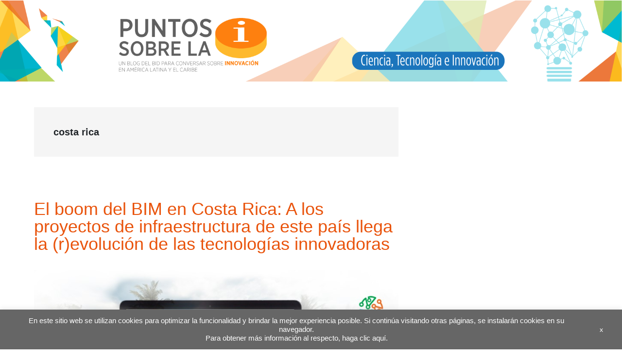

--- FILE ---
content_type: text/html; charset=utf-8
request_url: https://www.google.com/recaptcha/api2/anchor?ar=1&k=6LfnTYYUAAAAAHPXGsOl0PYT9hT2dEWNxfaXACDw&co=aHR0cHM6Ly9ibG9ncy5pYWRiLm9yZzo0NDM.&hl=en&v=PoyoqOPhxBO7pBk68S4YbpHZ&size=invisible&anchor-ms=20000&execute-ms=30000&cb=trrdsfocr1ec
body_size: 48778
content:
<!DOCTYPE HTML><html dir="ltr" lang="en"><head><meta http-equiv="Content-Type" content="text/html; charset=UTF-8">
<meta http-equiv="X-UA-Compatible" content="IE=edge">
<title>reCAPTCHA</title>
<style type="text/css">
/* cyrillic-ext */
@font-face {
  font-family: 'Roboto';
  font-style: normal;
  font-weight: 400;
  font-stretch: 100%;
  src: url(//fonts.gstatic.com/s/roboto/v48/KFO7CnqEu92Fr1ME7kSn66aGLdTylUAMa3GUBHMdazTgWw.woff2) format('woff2');
  unicode-range: U+0460-052F, U+1C80-1C8A, U+20B4, U+2DE0-2DFF, U+A640-A69F, U+FE2E-FE2F;
}
/* cyrillic */
@font-face {
  font-family: 'Roboto';
  font-style: normal;
  font-weight: 400;
  font-stretch: 100%;
  src: url(//fonts.gstatic.com/s/roboto/v48/KFO7CnqEu92Fr1ME7kSn66aGLdTylUAMa3iUBHMdazTgWw.woff2) format('woff2');
  unicode-range: U+0301, U+0400-045F, U+0490-0491, U+04B0-04B1, U+2116;
}
/* greek-ext */
@font-face {
  font-family: 'Roboto';
  font-style: normal;
  font-weight: 400;
  font-stretch: 100%;
  src: url(//fonts.gstatic.com/s/roboto/v48/KFO7CnqEu92Fr1ME7kSn66aGLdTylUAMa3CUBHMdazTgWw.woff2) format('woff2');
  unicode-range: U+1F00-1FFF;
}
/* greek */
@font-face {
  font-family: 'Roboto';
  font-style: normal;
  font-weight: 400;
  font-stretch: 100%;
  src: url(//fonts.gstatic.com/s/roboto/v48/KFO7CnqEu92Fr1ME7kSn66aGLdTylUAMa3-UBHMdazTgWw.woff2) format('woff2');
  unicode-range: U+0370-0377, U+037A-037F, U+0384-038A, U+038C, U+038E-03A1, U+03A3-03FF;
}
/* math */
@font-face {
  font-family: 'Roboto';
  font-style: normal;
  font-weight: 400;
  font-stretch: 100%;
  src: url(//fonts.gstatic.com/s/roboto/v48/KFO7CnqEu92Fr1ME7kSn66aGLdTylUAMawCUBHMdazTgWw.woff2) format('woff2');
  unicode-range: U+0302-0303, U+0305, U+0307-0308, U+0310, U+0312, U+0315, U+031A, U+0326-0327, U+032C, U+032F-0330, U+0332-0333, U+0338, U+033A, U+0346, U+034D, U+0391-03A1, U+03A3-03A9, U+03B1-03C9, U+03D1, U+03D5-03D6, U+03F0-03F1, U+03F4-03F5, U+2016-2017, U+2034-2038, U+203C, U+2040, U+2043, U+2047, U+2050, U+2057, U+205F, U+2070-2071, U+2074-208E, U+2090-209C, U+20D0-20DC, U+20E1, U+20E5-20EF, U+2100-2112, U+2114-2115, U+2117-2121, U+2123-214F, U+2190, U+2192, U+2194-21AE, U+21B0-21E5, U+21F1-21F2, U+21F4-2211, U+2213-2214, U+2216-22FF, U+2308-230B, U+2310, U+2319, U+231C-2321, U+2336-237A, U+237C, U+2395, U+239B-23B7, U+23D0, U+23DC-23E1, U+2474-2475, U+25AF, U+25B3, U+25B7, U+25BD, U+25C1, U+25CA, U+25CC, U+25FB, U+266D-266F, U+27C0-27FF, U+2900-2AFF, U+2B0E-2B11, U+2B30-2B4C, U+2BFE, U+3030, U+FF5B, U+FF5D, U+1D400-1D7FF, U+1EE00-1EEFF;
}
/* symbols */
@font-face {
  font-family: 'Roboto';
  font-style: normal;
  font-weight: 400;
  font-stretch: 100%;
  src: url(//fonts.gstatic.com/s/roboto/v48/KFO7CnqEu92Fr1ME7kSn66aGLdTylUAMaxKUBHMdazTgWw.woff2) format('woff2');
  unicode-range: U+0001-000C, U+000E-001F, U+007F-009F, U+20DD-20E0, U+20E2-20E4, U+2150-218F, U+2190, U+2192, U+2194-2199, U+21AF, U+21E6-21F0, U+21F3, U+2218-2219, U+2299, U+22C4-22C6, U+2300-243F, U+2440-244A, U+2460-24FF, U+25A0-27BF, U+2800-28FF, U+2921-2922, U+2981, U+29BF, U+29EB, U+2B00-2BFF, U+4DC0-4DFF, U+FFF9-FFFB, U+10140-1018E, U+10190-1019C, U+101A0, U+101D0-101FD, U+102E0-102FB, U+10E60-10E7E, U+1D2C0-1D2D3, U+1D2E0-1D37F, U+1F000-1F0FF, U+1F100-1F1AD, U+1F1E6-1F1FF, U+1F30D-1F30F, U+1F315, U+1F31C, U+1F31E, U+1F320-1F32C, U+1F336, U+1F378, U+1F37D, U+1F382, U+1F393-1F39F, U+1F3A7-1F3A8, U+1F3AC-1F3AF, U+1F3C2, U+1F3C4-1F3C6, U+1F3CA-1F3CE, U+1F3D4-1F3E0, U+1F3ED, U+1F3F1-1F3F3, U+1F3F5-1F3F7, U+1F408, U+1F415, U+1F41F, U+1F426, U+1F43F, U+1F441-1F442, U+1F444, U+1F446-1F449, U+1F44C-1F44E, U+1F453, U+1F46A, U+1F47D, U+1F4A3, U+1F4B0, U+1F4B3, U+1F4B9, U+1F4BB, U+1F4BF, U+1F4C8-1F4CB, U+1F4D6, U+1F4DA, U+1F4DF, U+1F4E3-1F4E6, U+1F4EA-1F4ED, U+1F4F7, U+1F4F9-1F4FB, U+1F4FD-1F4FE, U+1F503, U+1F507-1F50B, U+1F50D, U+1F512-1F513, U+1F53E-1F54A, U+1F54F-1F5FA, U+1F610, U+1F650-1F67F, U+1F687, U+1F68D, U+1F691, U+1F694, U+1F698, U+1F6AD, U+1F6B2, U+1F6B9-1F6BA, U+1F6BC, U+1F6C6-1F6CF, U+1F6D3-1F6D7, U+1F6E0-1F6EA, U+1F6F0-1F6F3, U+1F6F7-1F6FC, U+1F700-1F7FF, U+1F800-1F80B, U+1F810-1F847, U+1F850-1F859, U+1F860-1F887, U+1F890-1F8AD, U+1F8B0-1F8BB, U+1F8C0-1F8C1, U+1F900-1F90B, U+1F93B, U+1F946, U+1F984, U+1F996, U+1F9E9, U+1FA00-1FA6F, U+1FA70-1FA7C, U+1FA80-1FA89, U+1FA8F-1FAC6, U+1FACE-1FADC, U+1FADF-1FAE9, U+1FAF0-1FAF8, U+1FB00-1FBFF;
}
/* vietnamese */
@font-face {
  font-family: 'Roboto';
  font-style: normal;
  font-weight: 400;
  font-stretch: 100%;
  src: url(//fonts.gstatic.com/s/roboto/v48/KFO7CnqEu92Fr1ME7kSn66aGLdTylUAMa3OUBHMdazTgWw.woff2) format('woff2');
  unicode-range: U+0102-0103, U+0110-0111, U+0128-0129, U+0168-0169, U+01A0-01A1, U+01AF-01B0, U+0300-0301, U+0303-0304, U+0308-0309, U+0323, U+0329, U+1EA0-1EF9, U+20AB;
}
/* latin-ext */
@font-face {
  font-family: 'Roboto';
  font-style: normal;
  font-weight: 400;
  font-stretch: 100%;
  src: url(//fonts.gstatic.com/s/roboto/v48/KFO7CnqEu92Fr1ME7kSn66aGLdTylUAMa3KUBHMdazTgWw.woff2) format('woff2');
  unicode-range: U+0100-02BA, U+02BD-02C5, U+02C7-02CC, U+02CE-02D7, U+02DD-02FF, U+0304, U+0308, U+0329, U+1D00-1DBF, U+1E00-1E9F, U+1EF2-1EFF, U+2020, U+20A0-20AB, U+20AD-20C0, U+2113, U+2C60-2C7F, U+A720-A7FF;
}
/* latin */
@font-face {
  font-family: 'Roboto';
  font-style: normal;
  font-weight: 400;
  font-stretch: 100%;
  src: url(//fonts.gstatic.com/s/roboto/v48/KFO7CnqEu92Fr1ME7kSn66aGLdTylUAMa3yUBHMdazQ.woff2) format('woff2');
  unicode-range: U+0000-00FF, U+0131, U+0152-0153, U+02BB-02BC, U+02C6, U+02DA, U+02DC, U+0304, U+0308, U+0329, U+2000-206F, U+20AC, U+2122, U+2191, U+2193, U+2212, U+2215, U+FEFF, U+FFFD;
}
/* cyrillic-ext */
@font-face {
  font-family: 'Roboto';
  font-style: normal;
  font-weight: 500;
  font-stretch: 100%;
  src: url(//fonts.gstatic.com/s/roboto/v48/KFO7CnqEu92Fr1ME7kSn66aGLdTylUAMa3GUBHMdazTgWw.woff2) format('woff2');
  unicode-range: U+0460-052F, U+1C80-1C8A, U+20B4, U+2DE0-2DFF, U+A640-A69F, U+FE2E-FE2F;
}
/* cyrillic */
@font-face {
  font-family: 'Roboto';
  font-style: normal;
  font-weight: 500;
  font-stretch: 100%;
  src: url(//fonts.gstatic.com/s/roboto/v48/KFO7CnqEu92Fr1ME7kSn66aGLdTylUAMa3iUBHMdazTgWw.woff2) format('woff2');
  unicode-range: U+0301, U+0400-045F, U+0490-0491, U+04B0-04B1, U+2116;
}
/* greek-ext */
@font-face {
  font-family: 'Roboto';
  font-style: normal;
  font-weight: 500;
  font-stretch: 100%;
  src: url(//fonts.gstatic.com/s/roboto/v48/KFO7CnqEu92Fr1ME7kSn66aGLdTylUAMa3CUBHMdazTgWw.woff2) format('woff2');
  unicode-range: U+1F00-1FFF;
}
/* greek */
@font-face {
  font-family: 'Roboto';
  font-style: normal;
  font-weight: 500;
  font-stretch: 100%;
  src: url(//fonts.gstatic.com/s/roboto/v48/KFO7CnqEu92Fr1ME7kSn66aGLdTylUAMa3-UBHMdazTgWw.woff2) format('woff2');
  unicode-range: U+0370-0377, U+037A-037F, U+0384-038A, U+038C, U+038E-03A1, U+03A3-03FF;
}
/* math */
@font-face {
  font-family: 'Roboto';
  font-style: normal;
  font-weight: 500;
  font-stretch: 100%;
  src: url(//fonts.gstatic.com/s/roboto/v48/KFO7CnqEu92Fr1ME7kSn66aGLdTylUAMawCUBHMdazTgWw.woff2) format('woff2');
  unicode-range: U+0302-0303, U+0305, U+0307-0308, U+0310, U+0312, U+0315, U+031A, U+0326-0327, U+032C, U+032F-0330, U+0332-0333, U+0338, U+033A, U+0346, U+034D, U+0391-03A1, U+03A3-03A9, U+03B1-03C9, U+03D1, U+03D5-03D6, U+03F0-03F1, U+03F4-03F5, U+2016-2017, U+2034-2038, U+203C, U+2040, U+2043, U+2047, U+2050, U+2057, U+205F, U+2070-2071, U+2074-208E, U+2090-209C, U+20D0-20DC, U+20E1, U+20E5-20EF, U+2100-2112, U+2114-2115, U+2117-2121, U+2123-214F, U+2190, U+2192, U+2194-21AE, U+21B0-21E5, U+21F1-21F2, U+21F4-2211, U+2213-2214, U+2216-22FF, U+2308-230B, U+2310, U+2319, U+231C-2321, U+2336-237A, U+237C, U+2395, U+239B-23B7, U+23D0, U+23DC-23E1, U+2474-2475, U+25AF, U+25B3, U+25B7, U+25BD, U+25C1, U+25CA, U+25CC, U+25FB, U+266D-266F, U+27C0-27FF, U+2900-2AFF, U+2B0E-2B11, U+2B30-2B4C, U+2BFE, U+3030, U+FF5B, U+FF5D, U+1D400-1D7FF, U+1EE00-1EEFF;
}
/* symbols */
@font-face {
  font-family: 'Roboto';
  font-style: normal;
  font-weight: 500;
  font-stretch: 100%;
  src: url(//fonts.gstatic.com/s/roboto/v48/KFO7CnqEu92Fr1ME7kSn66aGLdTylUAMaxKUBHMdazTgWw.woff2) format('woff2');
  unicode-range: U+0001-000C, U+000E-001F, U+007F-009F, U+20DD-20E0, U+20E2-20E4, U+2150-218F, U+2190, U+2192, U+2194-2199, U+21AF, U+21E6-21F0, U+21F3, U+2218-2219, U+2299, U+22C4-22C6, U+2300-243F, U+2440-244A, U+2460-24FF, U+25A0-27BF, U+2800-28FF, U+2921-2922, U+2981, U+29BF, U+29EB, U+2B00-2BFF, U+4DC0-4DFF, U+FFF9-FFFB, U+10140-1018E, U+10190-1019C, U+101A0, U+101D0-101FD, U+102E0-102FB, U+10E60-10E7E, U+1D2C0-1D2D3, U+1D2E0-1D37F, U+1F000-1F0FF, U+1F100-1F1AD, U+1F1E6-1F1FF, U+1F30D-1F30F, U+1F315, U+1F31C, U+1F31E, U+1F320-1F32C, U+1F336, U+1F378, U+1F37D, U+1F382, U+1F393-1F39F, U+1F3A7-1F3A8, U+1F3AC-1F3AF, U+1F3C2, U+1F3C4-1F3C6, U+1F3CA-1F3CE, U+1F3D4-1F3E0, U+1F3ED, U+1F3F1-1F3F3, U+1F3F5-1F3F7, U+1F408, U+1F415, U+1F41F, U+1F426, U+1F43F, U+1F441-1F442, U+1F444, U+1F446-1F449, U+1F44C-1F44E, U+1F453, U+1F46A, U+1F47D, U+1F4A3, U+1F4B0, U+1F4B3, U+1F4B9, U+1F4BB, U+1F4BF, U+1F4C8-1F4CB, U+1F4D6, U+1F4DA, U+1F4DF, U+1F4E3-1F4E6, U+1F4EA-1F4ED, U+1F4F7, U+1F4F9-1F4FB, U+1F4FD-1F4FE, U+1F503, U+1F507-1F50B, U+1F50D, U+1F512-1F513, U+1F53E-1F54A, U+1F54F-1F5FA, U+1F610, U+1F650-1F67F, U+1F687, U+1F68D, U+1F691, U+1F694, U+1F698, U+1F6AD, U+1F6B2, U+1F6B9-1F6BA, U+1F6BC, U+1F6C6-1F6CF, U+1F6D3-1F6D7, U+1F6E0-1F6EA, U+1F6F0-1F6F3, U+1F6F7-1F6FC, U+1F700-1F7FF, U+1F800-1F80B, U+1F810-1F847, U+1F850-1F859, U+1F860-1F887, U+1F890-1F8AD, U+1F8B0-1F8BB, U+1F8C0-1F8C1, U+1F900-1F90B, U+1F93B, U+1F946, U+1F984, U+1F996, U+1F9E9, U+1FA00-1FA6F, U+1FA70-1FA7C, U+1FA80-1FA89, U+1FA8F-1FAC6, U+1FACE-1FADC, U+1FADF-1FAE9, U+1FAF0-1FAF8, U+1FB00-1FBFF;
}
/* vietnamese */
@font-face {
  font-family: 'Roboto';
  font-style: normal;
  font-weight: 500;
  font-stretch: 100%;
  src: url(//fonts.gstatic.com/s/roboto/v48/KFO7CnqEu92Fr1ME7kSn66aGLdTylUAMa3OUBHMdazTgWw.woff2) format('woff2');
  unicode-range: U+0102-0103, U+0110-0111, U+0128-0129, U+0168-0169, U+01A0-01A1, U+01AF-01B0, U+0300-0301, U+0303-0304, U+0308-0309, U+0323, U+0329, U+1EA0-1EF9, U+20AB;
}
/* latin-ext */
@font-face {
  font-family: 'Roboto';
  font-style: normal;
  font-weight: 500;
  font-stretch: 100%;
  src: url(//fonts.gstatic.com/s/roboto/v48/KFO7CnqEu92Fr1ME7kSn66aGLdTylUAMa3KUBHMdazTgWw.woff2) format('woff2');
  unicode-range: U+0100-02BA, U+02BD-02C5, U+02C7-02CC, U+02CE-02D7, U+02DD-02FF, U+0304, U+0308, U+0329, U+1D00-1DBF, U+1E00-1E9F, U+1EF2-1EFF, U+2020, U+20A0-20AB, U+20AD-20C0, U+2113, U+2C60-2C7F, U+A720-A7FF;
}
/* latin */
@font-face {
  font-family: 'Roboto';
  font-style: normal;
  font-weight: 500;
  font-stretch: 100%;
  src: url(//fonts.gstatic.com/s/roboto/v48/KFO7CnqEu92Fr1ME7kSn66aGLdTylUAMa3yUBHMdazQ.woff2) format('woff2');
  unicode-range: U+0000-00FF, U+0131, U+0152-0153, U+02BB-02BC, U+02C6, U+02DA, U+02DC, U+0304, U+0308, U+0329, U+2000-206F, U+20AC, U+2122, U+2191, U+2193, U+2212, U+2215, U+FEFF, U+FFFD;
}
/* cyrillic-ext */
@font-face {
  font-family: 'Roboto';
  font-style: normal;
  font-weight: 900;
  font-stretch: 100%;
  src: url(//fonts.gstatic.com/s/roboto/v48/KFO7CnqEu92Fr1ME7kSn66aGLdTylUAMa3GUBHMdazTgWw.woff2) format('woff2');
  unicode-range: U+0460-052F, U+1C80-1C8A, U+20B4, U+2DE0-2DFF, U+A640-A69F, U+FE2E-FE2F;
}
/* cyrillic */
@font-face {
  font-family: 'Roboto';
  font-style: normal;
  font-weight: 900;
  font-stretch: 100%;
  src: url(//fonts.gstatic.com/s/roboto/v48/KFO7CnqEu92Fr1ME7kSn66aGLdTylUAMa3iUBHMdazTgWw.woff2) format('woff2');
  unicode-range: U+0301, U+0400-045F, U+0490-0491, U+04B0-04B1, U+2116;
}
/* greek-ext */
@font-face {
  font-family: 'Roboto';
  font-style: normal;
  font-weight: 900;
  font-stretch: 100%;
  src: url(//fonts.gstatic.com/s/roboto/v48/KFO7CnqEu92Fr1ME7kSn66aGLdTylUAMa3CUBHMdazTgWw.woff2) format('woff2');
  unicode-range: U+1F00-1FFF;
}
/* greek */
@font-face {
  font-family: 'Roboto';
  font-style: normal;
  font-weight: 900;
  font-stretch: 100%;
  src: url(//fonts.gstatic.com/s/roboto/v48/KFO7CnqEu92Fr1ME7kSn66aGLdTylUAMa3-UBHMdazTgWw.woff2) format('woff2');
  unicode-range: U+0370-0377, U+037A-037F, U+0384-038A, U+038C, U+038E-03A1, U+03A3-03FF;
}
/* math */
@font-face {
  font-family: 'Roboto';
  font-style: normal;
  font-weight: 900;
  font-stretch: 100%;
  src: url(//fonts.gstatic.com/s/roboto/v48/KFO7CnqEu92Fr1ME7kSn66aGLdTylUAMawCUBHMdazTgWw.woff2) format('woff2');
  unicode-range: U+0302-0303, U+0305, U+0307-0308, U+0310, U+0312, U+0315, U+031A, U+0326-0327, U+032C, U+032F-0330, U+0332-0333, U+0338, U+033A, U+0346, U+034D, U+0391-03A1, U+03A3-03A9, U+03B1-03C9, U+03D1, U+03D5-03D6, U+03F0-03F1, U+03F4-03F5, U+2016-2017, U+2034-2038, U+203C, U+2040, U+2043, U+2047, U+2050, U+2057, U+205F, U+2070-2071, U+2074-208E, U+2090-209C, U+20D0-20DC, U+20E1, U+20E5-20EF, U+2100-2112, U+2114-2115, U+2117-2121, U+2123-214F, U+2190, U+2192, U+2194-21AE, U+21B0-21E5, U+21F1-21F2, U+21F4-2211, U+2213-2214, U+2216-22FF, U+2308-230B, U+2310, U+2319, U+231C-2321, U+2336-237A, U+237C, U+2395, U+239B-23B7, U+23D0, U+23DC-23E1, U+2474-2475, U+25AF, U+25B3, U+25B7, U+25BD, U+25C1, U+25CA, U+25CC, U+25FB, U+266D-266F, U+27C0-27FF, U+2900-2AFF, U+2B0E-2B11, U+2B30-2B4C, U+2BFE, U+3030, U+FF5B, U+FF5D, U+1D400-1D7FF, U+1EE00-1EEFF;
}
/* symbols */
@font-face {
  font-family: 'Roboto';
  font-style: normal;
  font-weight: 900;
  font-stretch: 100%;
  src: url(//fonts.gstatic.com/s/roboto/v48/KFO7CnqEu92Fr1ME7kSn66aGLdTylUAMaxKUBHMdazTgWw.woff2) format('woff2');
  unicode-range: U+0001-000C, U+000E-001F, U+007F-009F, U+20DD-20E0, U+20E2-20E4, U+2150-218F, U+2190, U+2192, U+2194-2199, U+21AF, U+21E6-21F0, U+21F3, U+2218-2219, U+2299, U+22C4-22C6, U+2300-243F, U+2440-244A, U+2460-24FF, U+25A0-27BF, U+2800-28FF, U+2921-2922, U+2981, U+29BF, U+29EB, U+2B00-2BFF, U+4DC0-4DFF, U+FFF9-FFFB, U+10140-1018E, U+10190-1019C, U+101A0, U+101D0-101FD, U+102E0-102FB, U+10E60-10E7E, U+1D2C0-1D2D3, U+1D2E0-1D37F, U+1F000-1F0FF, U+1F100-1F1AD, U+1F1E6-1F1FF, U+1F30D-1F30F, U+1F315, U+1F31C, U+1F31E, U+1F320-1F32C, U+1F336, U+1F378, U+1F37D, U+1F382, U+1F393-1F39F, U+1F3A7-1F3A8, U+1F3AC-1F3AF, U+1F3C2, U+1F3C4-1F3C6, U+1F3CA-1F3CE, U+1F3D4-1F3E0, U+1F3ED, U+1F3F1-1F3F3, U+1F3F5-1F3F7, U+1F408, U+1F415, U+1F41F, U+1F426, U+1F43F, U+1F441-1F442, U+1F444, U+1F446-1F449, U+1F44C-1F44E, U+1F453, U+1F46A, U+1F47D, U+1F4A3, U+1F4B0, U+1F4B3, U+1F4B9, U+1F4BB, U+1F4BF, U+1F4C8-1F4CB, U+1F4D6, U+1F4DA, U+1F4DF, U+1F4E3-1F4E6, U+1F4EA-1F4ED, U+1F4F7, U+1F4F9-1F4FB, U+1F4FD-1F4FE, U+1F503, U+1F507-1F50B, U+1F50D, U+1F512-1F513, U+1F53E-1F54A, U+1F54F-1F5FA, U+1F610, U+1F650-1F67F, U+1F687, U+1F68D, U+1F691, U+1F694, U+1F698, U+1F6AD, U+1F6B2, U+1F6B9-1F6BA, U+1F6BC, U+1F6C6-1F6CF, U+1F6D3-1F6D7, U+1F6E0-1F6EA, U+1F6F0-1F6F3, U+1F6F7-1F6FC, U+1F700-1F7FF, U+1F800-1F80B, U+1F810-1F847, U+1F850-1F859, U+1F860-1F887, U+1F890-1F8AD, U+1F8B0-1F8BB, U+1F8C0-1F8C1, U+1F900-1F90B, U+1F93B, U+1F946, U+1F984, U+1F996, U+1F9E9, U+1FA00-1FA6F, U+1FA70-1FA7C, U+1FA80-1FA89, U+1FA8F-1FAC6, U+1FACE-1FADC, U+1FADF-1FAE9, U+1FAF0-1FAF8, U+1FB00-1FBFF;
}
/* vietnamese */
@font-face {
  font-family: 'Roboto';
  font-style: normal;
  font-weight: 900;
  font-stretch: 100%;
  src: url(//fonts.gstatic.com/s/roboto/v48/KFO7CnqEu92Fr1ME7kSn66aGLdTylUAMa3OUBHMdazTgWw.woff2) format('woff2');
  unicode-range: U+0102-0103, U+0110-0111, U+0128-0129, U+0168-0169, U+01A0-01A1, U+01AF-01B0, U+0300-0301, U+0303-0304, U+0308-0309, U+0323, U+0329, U+1EA0-1EF9, U+20AB;
}
/* latin-ext */
@font-face {
  font-family: 'Roboto';
  font-style: normal;
  font-weight: 900;
  font-stretch: 100%;
  src: url(//fonts.gstatic.com/s/roboto/v48/KFO7CnqEu92Fr1ME7kSn66aGLdTylUAMa3KUBHMdazTgWw.woff2) format('woff2');
  unicode-range: U+0100-02BA, U+02BD-02C5, U+02C7-02CC, U+02CE-02D7, U+02DD-02FF, U+0304, U+0308, U+0329, U+1D00-1DBF, U+1E00-1E9F, U+1EF2-1EFF, U+2020, U+20A0-20AB, U+20AD-20C0, U+2113, U+2C60-2C7F, U+A720-A7FF;
}
/* latin */
@font-face {
  font-family: 'Roboto';
  font-style: normal;
  font-weight: 900;
  font-stretch: 100%;
  src: url(//fonts.gstatic.com/s/roboto/v48/KFO7CnqEu92Fr1ME7kSn66aGLdTylUAMa3yUBHMdazQ.woff2) format('woff2');
  unicode-range: U+0000-00FF, U+0131, U+0152-0153, U+02BB-02BC, U+02C6, U+02DA, U+02DC, U+0304, U+0308, U+0329, U+2000-206F, U+20AC, U+2122, U+2191, U+2193, U+2212, U+2215, U+FEFF, U+FFFD;
}

</style>
<link rel="stylesheet" type="text/css" href="https://www.gstatic.com/recaptcha/releases/PoyoqOPhxBO7pBk68S4YbpHZ/styles__ltr.css">
<script nonce="7QcOW4bqV2SVX9iXXGurUA" type="text/javascript">window['__recaptcha_api'] = 'https://www.google.com/recaptcha/api2/';</script>
<script type="text/javascript" src="https://www.gstatic.com/recaptcha/releases/PoyoqOPhxBO7pBk68S4YbpHZ/recaptcha__en.js" nonce="7QcOW4bqV2SVX9iXXGurUA">
      
    </script></head>
<body><div id="rc-anchor-alert" class="rc-anchor-alert"></div>
<input type="hidden" id="recaptcha-token" value="[base64]">
<script type="text/javascript" nonce="7QcOW4bqV2SVX9iXXGurUA">
      recaptcha.anchor.Main.init("[\x22ainput\x22,[\x22bgdata\x22,\x22\x22,\[base64]/[base64]/bmV3IFpbdF0obVswXSk6Sz09Mj9uZXcgWlt0XShtWzBdLG1bMV0pOks9PTM/bmV3IFpbdF0obVswXSxtWzFdLG1bMl0pOks9PTQ/[base64]/[base64]/[base64]/[base64]/[base64]/[base64]/[base64]/[base64]/[base64]/[base64]/[base64]/[base64]/[base64]/[base64]\\u003d\\u003d\x22,\[base64]\\u003d\\u003d\x22,\x22bFdqTV7ChlDCjh3Ch8KfwoLDjMO3O8OrU8O9wokHJcKvwpBLw7R7woBOwrV0O8Ozw4jCjCHClMKMVXcXLsKLwpbDtAt5woNgd8KNAsOnRxjCgXREFFPCuj5xw5YUXsKwE8KDw4XDp23ClR7DkMK7ecOWwq7CpW/CjULCsEPCnx5aKsKWwqHCnCU2wq9fw6zCvVlADUkkBA0lwrjDozbDtsOjSh7CiMO6WBdFwpY9wqNBwqtgwr3Di2gJw7LDiB/Cn8OvGX/CsC4gwpzClDgZE0TCrAg+cMOETVjCgHEhw5TDqsKkwpI3dVbCml0LM8KDP8OvwoTDphrCuFDDqcOMRMKcw4LCocO7w7VzCx/DuMKsRMKhw6RVOsOdw5sHwp7Cm8KOMsKRw4UHw5Qrf8OWT17Cs8O+wrJnw4zCqsKJw43Dh8O7LBvDnsKHND/CpV7Cl0jClMKtw70GesOhdWZfJTRmJ0EIw7fCoSEhw5bDqmrDmcOswp8Sw7bCpW4fAgfDuE8cPVPDiAwlw4oPDyPCpcOdwo7CpSxYw5NPw6DDl8KxwqnCt3HCksOiwroPwpzCtcO9aMK9AA0Aw78LBcKzR8KFXi5kWsKkwp/ClS3Dmlp3w5pRI8K2w4fDn8OSw5pTWMOnw67CuULCnksUQ2QUw7FnAljClMK9w7FwIihIREsdwptvw5wAAcKlHC9Vwoc4w7tiZBDDvMOxwpBFw4TDjnlkXsOrVkd/[base64]/[base64]/CsTN0CEgDw7sFwrLCisO7wrnCl8K2cxNGdMKGw5UkwoLDlARqVsKrwrHCncORNB14S8OHw6lWwr/CoMKlNR/Cu2fCuMKSw4RYw5fDscKhcMKZAzHDssKXMBPCvMOVwp3CkMKhwpEdw7jCssKKbsKdFMK/U1HDq8OrXsKPwrknfi1uw4fDkcO4MWcTNMOzw5s4woTCisOILMOQw4UQw4oNZ0BFw7N/w4ZOEW9ew4wkwrrCjsKFwpPDkcK/PHzDkm/Dl8O6w6UQw4B+wqwrw6whwrVnwr/Du8OWYsKPZcOybVEZwqfDjMKxw5PCiMOAwrhaw63Ck8OjfWF5N8KpfcOKBn81wrrDrsOBAsORVBk6w4XDvGnCl3lfIMK+Cix8wqjCjMKzw5bDt3IkwrQvwp7DnkLCmT/CrcOEwqrCggNMHcKiwrrDjDjCqyoDw5dMw67DusOKNwlVw5gJwoDDusOsw45KBnPCkcOpG8KjNMKlO1IsHAk4IMOtw4xCMgPCg8KEUsKFXcOmwoHCmMObwpxFB8KkPcKsbERkTcKLZMOLMMKSw6AIKcOXwqrDuMO1X3TDiW/DkcKNCMKowpMdw6vDnsOKw6jCoMK4IXnDpsKiIUnDnsK0w7DCrsKYX0LCs8KwbcKFwpIswrjCscKxUj3CgEV8IMK/wrnCrh7Cl3BcZ1rDgMORSF3CkifCgMOpCTocM2LDvRrCkMKQeyXDpFfDrMOTDMOVw4EPwqzDhMOJwqxHw7fDqS9AwqPCuBrClxrDvsKKw6A5fCbClcK0w5XDhTvDjMK9F8O7wqoNLsOsRnXCmsKowo/DrU7Ds0hnw5tPE3R4TmApwqM0wpnCtUVyOcK5w7JcfMK8w6PCpsObwr3DvyRjwqUmw49Qw7JKZDDDgm86ecK1wo7DrFLDgV9FBU7Cv8OTDMOGw6PDrXnCs1Fuw6gXwofCsjzDrw/Cs8OVEsOYwrpvOGPCqcOoSsKeM8ORAsOFeMOCTMK7w4HCoAR9w6N1IxYtwrEMwoUUGAYXJsKxdMK0w6/DmcKzDlfCvC9rID3DihDDqlfCpcKdfcKWVEzDvStrVMK2wpnDr8Kew7obdFVPwoQ0QQjCv25RwrVRw5tuwobCmV/DvsO9wqjDuX/[base64]/CsAhlwoLCgRvDl8OjdyZBwqwpXl0Qw7lEV8KgS8Kfw4xIAsOmCwzCiXxoagHDtcOCJ8Kicn81dirDmsO9DFzCklLCgV/Dtk4ewpTDiMOHQcOYw5zDtcOuw6/Ds2ouw7XCpgDDhgLCuRxjw5Arw5rDssO9wpjDkcO9TsKLw5bDpMK2wpLDj1JcaD/CiMKtYcOjwrpWUVNMw7VHKUvDu8OFw7XDusOVDUPCkh7Ds2jClMOEwrkFCgHDg8OMw657woXDg0wAJcKjw4k6MRPDoFpPwq7Cs8OpEMKga8Knw6oxTcOWw7/DicOmw5JvYsKbw6zCgVs7TsObw6PCj1zDi8OTUX0SJMOHDsKSwohFAMKCw5lwW3Rhw64Pwpp4w4rDkAfCr8KBLlF/wrs1w5kpwr01w4BwE8KsZMKARcOmwo0gwolkwpzDklpewqpYw5zCsCHCojgoWg9rw6h2L8KAw6TCusO9wpjDmcK7w7AKw5htw49owpE3w5DCiFHCncKUCMKva3RtW8KuwpF9Z8OdMwh+bcOIcSnCoD4hwoVYb8KzCmnDogzCgsO+QsOSw5/[base64]/w7zDrALDm34bw6NSwp5qc8K+w5XCv8KvFi5JNGHDs2lOw6rDt8O5w5gnYUPDuBM7w7ZZGMOqwqTCtkcmw4lIesO3wpQLwrorCQJSwoQ1ChwnJyzCiMOnw7Qsw4/DlHhLHsKDXcKywqlSDxDCnCE0w7Q2A8OEwrBRAnjDicOewpciZlgOwp/CkHwcEFwnwrxvUMK4ZcOROmFCd8OjJDvDtHDCozIXHAp+aMONw6fCmBNow7w+XkIywq9bPELDpinCtcORTHEBd8OSLcOywoUwwobCvsKgdkxEw4TCjnxuwoYkNsO1KzcUM1UGfcK9wpjDq8Ofwo/DicOvw4Fhw4dHaAbCp8KtURXDjAAFwqQ4a8K5w6vCucK9w7DDtsO1w5AUwp05w43DpsKtdMKHwpDCpA9sRl/DncOww7RrwooLw5BEw6zDqwE9HThtKh9USMOvUsO1d8Kbw5jCt8KBbcKBw6ZOwrUkw7sMCljDqTgSDB7CsDDDrsKow7DCqy5QdsOTwrrCncOJSMK0wrfCrBM7w5zDnmJaw5t3OsO6LmLCmyZAaMO2CMKvKMKIw7U/[base64]/DicKZw6RBw580wrLCsC/DvTsuFsKzw4nCs8Krw5ZJeMOHwo7Cj8OGDzLDvh3DhQLDnloBb2nDoMO+wpMRAGTDhHFxOgMBw5ZUwqjCmQpDMMOlwqYkacOgTQIFw4UOUsKKw704wrl5LkR/EcOQwodBJ2XCq8OlV8Kcw7t9WMOQwpkDLVrDqwXDjETDlirCgDRIw5QHecO7wqEcw7ktWmXCkMOkCMKPw5PDjlrDkyVvw7/DsjLDm1DCpcKnwrbCrzUIdnDDs8KQwr5+wpRkIMK3GXHClMK1woTDriEMIDPDtcONw7NvPHfCqMKgwoFnw6/DqMO2TmY/Z8K7w4l7w6nCicKnA8KGw4LDocKOw6RKAVpwwpHDjHXDm8K+w7HChMKbPsKNwqDCmg1cw6bCgUAAwpfCq3wCwq8jwqfChSMqwptkw5vCoMKTJg/Dg2TDninCghkyw4TDuHHDsQTDk0/Ck8Kzw6vCgwUOLsO8w4zDoTd2w7HCm0rCjwvDjsKdR8KrYU3CjMOtwq/[base64]/w5YTRzfCpyDDn8OHw7DCvSLCkQfCv8OXw6XCgcOdw7fDjngUb8OeFcKwAXLCjRzDsWLDlcOAfzTCvTETwqFWw4bCk8K/Elt/wqc5w4jCpUzDgRHDmBrDp8ODc1DCoysWMEFtw4h3w5zCn8OHexZUw6IodVoCaExVPRDDosOgwpfDjE3Dj2loPQ1hwo/DqHfDlw7CmcKlKVbDqMK0PCTDvcKqEAlYUwhOWW1iKhXDnRV0w6xawrc4TcOkAMKgw5fDgk0XI8O4X2XCsMK/[base64]/[base64]/e2MwwqV/wqogw7PCjhp4w6vCu8KtwpAiG8K+wqLDqwctwpl2VxzDkGUDw5oSKBhycy/DumVvKEAPw6tVw7QNw53CvsOiw5HDnkDDgytXw6DCrSBqbBLDicOeU0VGw51HHwTCgsOpw5DDpHbDl8Kcwrd/w7vDrMO+GcKJw7wPw7zDtsOJHcOvD8KPwprCkh3Ci8KWWMKpw4oOw7UdZMOCw7ADwrQhw43DnxXDrWvDvR94UsKgVcKcL8KVw6pQWmoUFMKTazfCl3pMHsKHwp1bBwAZw6/[base64]/Dt8O8AMOXdsO5csOvGB3DgVwHNcKObcOfwpbDrVZRHMObwr50OjrCoMO9wq7DscOqCGNGwqjChQjDsDI9w6gWwogbwrvCuk4Rw6Y2w7FVw5jChcOXwopPRFFWBG9xHljCm3jDrcOUwoVNw6FgC8OowpRZRhpFwpsvwo/Dl8KKwoIyLk3DocKvCcOzSsK9w7zCoMOQFUnDiQQ3JsK1f8OawpHCtCFzNRweQMO1XcO7WMKAwp1Pw7DCmMOQIH/[base64]/CgsO2w5IMDzQTw7VMF8KuRsKGw6/Cgh3Clj/CqBzDl8Ofw7zDmcKvWMOjPcO/w7howqUYFGMXZsOKM8O0wpYTJFdjMnZ8T8KDDlxjfQLDg8KNwqkswrIjFwvDiMOVdMOVJMKpw6LDg8K9OQZOw6jCmSdVwrNBKcKgcsKywpnCqlPCjcOqM8KOwqhKUS/CosOGw6pHw7Eaw7zCssKIVcK7SAxfTsKFw6XCvcOhwoofd8KTw4fCpcK1YnB8acO0w4sAwrw/Q8Ojw5ckw60kX8OWw61ewpVtK8Ojwrg/w7HDmQLDlULCmMKHw6JEwrrDvADDthBzC8Kaw71swp/[base64]/Ck11Aw5fDpUk/SQtqKWTCosOHFA15LcKvJTYowrN6FyAcQApfEl44w67ChcK4wofDri7DiTdpwp4VworCoRvCkcKew710IC8VO8Otw6fDnhBFw5jCs8KKbmLDnMK9McKzwqtMwqnDhHwnZ3F1eW3Cvx8nBMOSw5AXwrNmwpFIwo/CvMOYw6ZAZUo8M8KLw6B2c8KoUcOCCBjDnmMgw6zClUPDnMKECTLDr8OLw53DtQE5w4nCj8OZXcKhwrjDpHdbdi3CvsOWw6/[base64]/DwbChl02fcONwqh9wq7CnX7CqsO/[base64]/ClDjCi8OgfcONwrvDrMO6Fh9YGx/CuiwzIxJWCcKYw5IWwrQISnE+BcONwphkVsO8woxxS8ODw51jw53CkCPCmCp9CMKuwq7DpMKhworDicKmw7nDocKCwofDnMKcwpd5wpUwJMOfMcKPw5J+wr/DrzlQAXc7E8O7ARB+Q8KnEyzCtgtBRQgfw5zCpcK9w5zCrMKfNcK1eMKlJk1aw7QlwpXCpUhhesOfbgLCmy/CicOxHFTDucOXHcOVUSl/HsOXIMOpFHDDuy9DwrFuwpQrAcK/wpTCtcKew5/[base64]/[base64]/[base64]/DnC3DtsKLVUrDtcOzdMO/[base64]/ScORNsKfbV4KFSrCrWIwJ8OtZTgsworDrSkzwrbDhGTCnkbDvMKywpbCksOKFsOJYMO1Fi/[base64]/CvMO7w53Cq17DsMKgw5hxHyLCvmTCk8KccMOnw4zDiURGw4fDsxgHwrfDg3DDjwgGccKzwotEw4ALw4fCtcOfwovCumxSdCPDssOMT2tpI8Kiw4c6TG/[base64]/w4oPwr3Dg8KCAcOUT8Kkw6jDsMOcd0Bqw6zDjcKRw4FDw6DCqHHCp8Odw4pIwrB7w5fDisO/wqg+aD3DuHsuw6cbwq3Dh8OCwqVJC2tzw5cyw4jDg1XClsO+w4Z5wqR0wp9bcsO2wrvDr2d0wr1gCnM4w6HDu3jClBR7w40Hw5fCmn/CgB/[base64]/EcObw7lDXMKmRg7DuMO9MHlXbsOgImLCu8KlYz3DlMK9w4/DscKgMcKHasOYSUNgMg7Du8KTYxPCrMKXw4zChMOWe33CqhcXVsKUB3jDpMO8w7R3csKIw75nJcK5NMKKwqzDgsKCwqbCjsO/w6ZQQ8KKwoxmNAwGwrbCqsOFFA9BUiMwwo8dwpBuZMKUUMKkw4s5AcOCwq0vw5J9wpfCoEQ2w6Jqw6EfIDA/wr3CtA5mTsOiwrhyw7wOw4N/QsO1w7HCh8KEw7AyJMOrCGvDqibDtcOTwqTDmE3CgGPCk8KUw4LCoCvDuX/DgQbDqcOYwr/ClcOcCsK7w7g9DsOFYMK7AcOvJcKWwpwZw6cfw5TDt8K3wp9qKMKvw6PCoQJuZsK4w7ZEwpAzw4VUw5pWYsK1UsOrK8O7AzgETkZPfH3CrSbDncKjVcObw7JDfSACIMOXwofDkh/DsWNiBMKNw4jCm8Oiw7jDssK8KsOhw6PDriTCv8K4wrfDo2sXL8OKwpNPwqE9wrhHwpoTwq1zwrA2LWdPIsOSb8Kww6drTsKHwrfCq8OHw6fDpMOkFcK8FUfDrMOHUnRuM8OSIRjDvcKcP8KIIAVuV8O+BmEDwpXCuWQ/D8KZwqMcwrjCgcOSwr/Cm8KNwpjCuzXCjwbCp8KnB3VEVQJ/wqHCl3PCjljCnyPCtcKSwokxwqwew6NPdFdWSj7CuAQrwqs8wphTw4PDuyDDnC3Dq8OsIlFcw5zCosOcw4/CrC7CmcKBfMOjw7NHwrcCczpcf8KuwqjDucO+woHDgcKOKMOCZBvCtkB5w6DCusO8a8KnwpJpw5pLAMODw7RQblTCh8OCwoRvTcKlER7DvcONcH81V1RES27CvT55PGHCqsKVEhMoZcOJXsOxwqLChknCqcKSw7E/w4nCnUjCrcK0E3XCjMOdGsOHNSbDokTCgGdZwopQwoRFwr/CnUnDqMKGZSfCvMOHBXHDvQPDiVk4w7LDjwR6wqcUw7bCg2ULwoU9SMO7H8KCwqjDuRc7w6fCpcOrf8OQwp9ew6IWw5rCoXQ3PQ7ConTClcOww77DkGrCt0QYaCodPsKUwplEw5rDrcKawo/Dn3LDuBAOwolEW8KGwqfCnMKMw6LClUAvwpJyH8KrwoTDicOKTWcTwr4uD8OteMKew7kmYhzDqUAVw5fCiMKGYlYEcGjDjsOOCMOVwqzDtMKCPsObw6lyNMOMVG/DqX3CtsORE8Ozw6fCjsObw45oZ3ovw7pqLgPDkMOMwr5uKwvCvw/CkMKPw5xWQA1Yw63Cqz55wrEUCXbDhMKRw6PCnmFhw4V4woLCjD/[base64]/DvsKvwoHCqsOzZ25ydcOgw6IJw5nDpWJlPFoQwrYIwpAYeG8PRcO9w7k2e0DChhvDrHs4wqXDqsOYw5kWw57DggRlw4TCgsKHOcOAADlmS3Awwq/DrA3Djyp8DCnDlcOdZcKow7kiw7FREsKAwpjDrl3DuQlVwpM2XMKPAcK5w7jDkg93wrtlJFfDtcK/wqnChhzDk8K0w7ppw546LX3CsmwvdVXCsXPCmsKaWMOaC8Kkw4HCv8Oewp8rK8OowqEPZxXDuMO/ZDzCojtlCEDDjMO7w4rDqcOUwr9zwq/CvsODw5dxw71rw4I0w73ClCxhw4szw4gPw55ZR8KObsKpRsKaw5YhO8KFwrpnc8OPw78IwqN/wpk8w5TCgsOGccOIw5PCilA8wqVww4M3WglQw4rDtMKawp7DvDPCrcO2P8KYw6kYA8KOwqB1c0zCksKDwqDCgxTClsKyIcKewpTDjx/Cn8KvwoBrwoDDnR1BXU8hcMOEwqU3wqfCnMKedMOtwqTCocKFwrnClsOXCRI9esK8VcKkfihdV1rCvHQLwpY5CQnDrsO5LcK3ZsKdwqVbwqvDpwMCwoLCt8KcO8OAFD7DpsK8wpJ5bFfCiMKHbVdTwo4gd8OHw7Ydw4/DnwfCkAzCjxjDncOKL8KCwqTCsinDkMKMwrnDqFV6aMKDHsK7w6HDuW3DrsK5TcKZw4TDisKVfl8bwrTCpH/DrDjDm0ZDDMORW3RLO8KYw5fDv8KlaWPChwPDmnTChsK+w78qwro9eMOvwq7DssOfwq9/wqBwDcOnA2pFwqMLWl7Dq8O7csO8woDCvTkrEwjDki7CssKUw4bCjcOswqHDqRodw57Djk/[base64]/w5TDiTwABcK3YMO6eDbDrkQgw5HChlguw7DDpQtEwp0+w4jDqgXCoEh6DsKOwrB5acOUOsKCQ8KAw6k1wofCqxzCscOWGkEQCiHDi2XDtgIuwqUjUcO9Qj9ifcO3w6rDmGB/wrBNw6PCnQERw4zDsGxLXR3CncOcwoU6QcO9w63Ci8OYwrBeK0nDrkQTHi8+BsO6cDNYU0PCr8OPTiQsbkhCw6LCo8O2wo/CucOkfU47L8KSwp4CwrcGw6DDr8KEZB7DgQIpbsKcemPChcKeIEXDkMODEMOuw7hSwpzChSPDjHPDhATCgC/DgE/DnsKabT02w7Apw7c8AcOFN8KQKH5xOhjDmBrDjx3Ck23DrjnClcKawodIw6DCk8KgHFTDhRXCm8KYOnDCm1nCq8KSw7ceD8KAOVI1w7/DkGPDsTTDqMKsf8ORwqTDpDUcYHXClAfDgHjCkgIoeHTCscK4woQ3w6TDgcK2LAHCmmZVMGHClcKZw4fDpxHDpcOhJVTDvcO2ISNXw7ERwonDmsK8fB/[base64]/ZMK2w59Awq9pMsKOwoUFKCsJw5BhbsKdw6plwqzCpsKFOVfClcKIGgQvw74aw4F3RGnCmMOPMlHDmQYJGhh0ejQ6wqdAZyTDlD3DucO2DQI5AsK0YcKuw6AoBw7DsGLDt2QbwqkHdlDDp8OSwrLDgDrDusO+X8OawrB+BGR/cDnDkTtAwp/[base64]/w4vCmcOwLkHDt8KYLcOFMMKUe8Oxwr7ChHLDk8OgIMOsJ2zDkw7CusO9w5jCiQZNfsO2wpwoZjRUJRDChm49fsOlw6xCwq8kYFLDkW3CvG0ZwphLw5XChcOwwoPDucO4HSJFw4s0ecKZf10SCVvCi2dPTC8Pw481XUISfUZwS2BkPCk/w5UUK3HCjcOsCcOxwp/DrlPDusO2OsK7IV8gw43DrMK7WUYXw6EpNMKDw7/CgVDDnsKGRFfCgcK9w4jCscOmwoAHw4fCtcOkSEYpw67CrXLClCXCqkwhaQBAESEcw7nCr8KvwrtNw6HDqcKIMF/[base64]/wrrCrjxGwqnDs8KswqtBw6J0w5shCwwowp/DlMOTDzrCoMOUYB/DtV7DksONMWF9wqc7w4lJw6d/wojDnSc5woEhFcOAwrMRwq3DqFosZcOmw6HDlcOELMKyfTBrXUo1STPCucOnSMOOPMOUwqJybMKqWcKof8KaHcOQw5bCnVLCnAJMGFvCr8KQW23Dt8OJw73Dn8OdBzvDkMOvVy5ba2zDoGsaw7LCvcK3NsOZWsOew6vDti/CgWJ5w5rDpcKQAHDDu38KRxvCj2IlDnhvZnLDnUJTwp9UwqE5cxVywoZEFcK4W8KgI8KNwrHCgcOrwofCg3nCvBZWw7N3w5gbMHbDgQrCjXUDKMOww40qUF/CqMOzYMOvDcOLUsKhM8OUw6bDgHLChVDDvmNOSMKxQcObO8Knw5BoJURuw5Z7OidiZsKifBYic8KDenFew6jCnyBZMgtvbcOewptAYETCjMOTFMOiwpbDuj8YScO0wosiLMOCY0dTwppNZzPDgMOUWcO7wrHDiU/DpxM4wrptVcKfwonCrzF0XMOFwrNIB8O8wpNDw5rCtcKBCxTCkMKhXXHDty0Rw6seQMKEEcOHPsKHwrcewoLCmydTw5sUw4dew5kowrJPVMKkPVBXwrxSwrlXCnbCk8Ojw6/Cpy8rw7hsUMO5w43Dq8KLbzJuw5DChEbCqATDkMKraTALwrbCoUg5w6DDrysRRUbDv8OWw5kOwqvCr8KOwqkFwpUyOMO7w6DCimTCqsO0wovCisOXwoEYw6gcVGLDrExcw5N7w7FyWgDDhjBsGsKqYkk+CgXDs8KzwpfCgmHCusO1w7VwGsKKAsO/wqpIw4/CmcOYbMKowr03w4Mzw758X1fDiyBCwpYuw5E6wr/Dr8K6DsOiwp7ClW4pw68nYMKmW1nCvTtOwqEdJFwuw7PCk1hecMKUZsKRW8KBCcOPSBvCshbDpMOoG8OOAjTCq37DvcKNDMOHw5V/c8Kma8K9w7fCu8OkwpA/[base64]/DkcK3w7HDjAPCkC9GAGsmwpXDv8KYw6pYa3IqcCDDkj06M8Kfw6Mcw6vCgcObw6XCu8Khw7knwpFcU8ORw5BFw49Ff8K3worCpmjDisO5w5/[base64]/bMO0wrPCpcOFAAvCg2jDtknCp8OIw6ZiWHlOGsOMwoc1NcK+wpfDmMOAPGzDu8OOS8OIwqrCqsK6bcKgMxQZXCrDlsOIQMKmRVlZw47DmjQZIcOQKwtTwozDgMORS3TCisKyw4xzHMKTbcOMwptDw6lDPcOhw4E7EFBZfzpxagHCrMKgFcKKFFzDssOyDcKBQSEAwp/[base64]/[base64]/asOEVsKLwos/[base64]/w5fDsV8Zw73CoG1XTsOwbGvClMOLKsOTbktBGMOaw7stw7kbw5vDuwDDty9Nw7YRYHTCrsOlw67DrcKmwpoXVjtEw41zwpTCtsOVw754wqsDwojDnxsgw4Bjw4lGw6ZnwpBxw6PCmcK4NETDonRZwowsfBI/w5jCisOlCsOrHUXCrsOSJcKQwpnDhMOKAsK4w5bChMOlwrdkw4QoLMK6wpYiwr0dB2ZUa0BNBcKVenrDusKlb8K4acKFw7Q/w6p0eicqY8OJwofDliMeNcKKw73Ds8KYwqXDhAIxwrTChhd0wqMzwoACw7fDocKqwrMtesK4Y3AMSjvCmiRNw69CPkNIw5vCkcOJw7LCs2UAw43DmMOVMxbCpcO4w6fDhsOUwq/Cn1jDl8K7csOrOcKVwpXCgMK+w4vCi8KDw4TCisKxw4RCPQdHwo/CixrDtgkUWcKMI8KXwqLCu8O+wpY8wqzClcKgw6MlT3ZGUBsPwrQSw6DChcObbsKOQhXCl8Kxw4TDvMKeIcKmV8KbOMOxJ8KySlbDtkLCplTDiVTCncOdFw3DiVTDjsKww44qwprCjiZYwpTDg8OCTMKEZgVpUWIow4M4UsKCwr7DriFcMMKsw4Asw6p/[base64]/KA7DhsOULhHDgHXDs17CssK2wqTCl8KsDyXChsOQKxYdwrgjDSN+w7Efa3bCgh/DjCMsNMOPdMKKw6/[base64]/ch/CrjlFJcKyKG/DrcOYJXXDssOmT8OFMxkgw63Dg8O3dSvCicOJf1/[base64]/DpMOsEj/CmzPCqzDDgHV4fxwyURZyw6hwPsOjKsOhwpsGbFvCtsO/w4PDoyPDssOqfw1uMxfDqsOMwpIYw6Ftwq/[base64]/w5d4cG5Kdw3CpsOsTMO2KcKkOcOAw50Dw74QwrjCk8Kww4YjIHfClcKSw5wNP07DlMOfw7LCvcOkw6JpwpEXXW7DiSDChRvCr8O0w7/CjBEHXMKmwqLDjmJqAw/ChAANwoFmDMOdd3dqQlfDh3lFw7NjwpDDlQvDmn0HwolbcjPCvGDChcOJwrBDc1LDo8KSwo3CisO+w5V/e8OGZz/DusO7NSA6w5A9XUhsaMOMJsKaAEHDthsjCEfCqS5BwotyYjjDoMOWAsODwpvDukDCm8Oow4/CnMKxDRg2w6PCn8KtwqRqwrd2B8KUBcONccOmw6xtwqnCoTPCpMOxWzbChG3DoMKLVx/DusODfcOzw47CicOKwrUIwoNRfDTDm8OCJS82wp7CkBbCnmTDgkkTVywVwpfDuFYUAUnDuGvDpsOpXjItw6haGRI9L8KORcO4YGrCpWHClcO9w4Y8w5sHM38pw60Ww4zDpQjCo2NGQ8ONJ2AdwqlNZcOYKcO0w4HCjhl0wrZnwpbCjW/CuEzDuMK7L3TDljjCnE5Dw6J3AQjDjsKNwrUjEcOHw5PDq3XDsn7CtAZXc8OfbcOFUcOwHDolGSYTwrUSw4/[base64]/w77DtBHChsKmwoo2wpLCiFvDrcKrwojDs8OzwpXCnMOmdMKQD8OcfhgPwp0Iw5JVCk7Cg33DmjzDvcKjwp5ZZMOeSz1Jw4tBXMOPIAhZw57Cg8OcwrrChcKewoxQc8OrwoHCkh/DjsOvdsOSHQ/Cu8OIezLCgsK4w4d3w47Cj8KKwoAnDBLCqcKfdjU+w77CgyxDwpnDsR51LFMew7YOwoJOYcKnHjPDnQzDo8KiwpTDsV1Lw5/CmsKVw7jCncKEdsO3SzHCsMKUwpDDgMOjwodSw6TCoXomXXdfw6TDusKyBg8nCMKLw7pYXmbCrsO3IE/CqUwWwoY/wo9Gw61wERUew5HDq8O6YjrDpx4Wwp7CvlddUcKTw5/DgsKvwp9nw4FkD8OZc1bDoArDnBFkTMKZwrVew57DhwI/w5tPZsOzw7rClsKAFAbDg3dawqfCv0RtwpNYakLDuzXCnMKPwoTChmHCnwDDrgx6VsKFwpTCkMKWw6TCgC8Gw6fDm8OPbgnDi8OjwqzCjsOKTzIpwoTCjFwoMg4Nw5/DucOVwq7CkG1MMFTDmgPDh8KzEcKeA1Bnw7XCvcOkO8ONwo5Zw7k+w4PCrUnDrXonHlnCgMOee8Kqw75qw5XDtiLCg1kZwpDCuX/[base64]/CkirCtyzDsCjCizbDlMOdDzdFaTokw7rDhmgvw43Cs8OYw6FPwonDj8OJRW4aw4Z/wr1XXsKPL3TCjHDCqsK/ZnN1EE/CiMKXciHCllslw4I7w44tPwMTMH3DvsKJRGHDt8KVZMKxL8Odwo1Re8KiUVk7w63DtHbDtiAQw6QpZy1kw5d3wqfDjFXDjTEwBmVyw7XDqcKvw609wr8WMsK/[base64]/V8OrwpjCm07CpcK/wpXCkMOyDMKcdgvDsRbDhBPCj8KdwqfCgcOUw6tqwrsdw5zDu1TCusOawqTCq0nDocKuB047wpU7w4ptf8KbwpM9XsKKw4/DpyvDmHnDojoFw4Jow5TDiUnDkcKTU8OQwqzCssKqw65IBhLDtlNvw55/wp1SwqZxw7tZC8KCMTnDqsOrw6nCssKESEZvwpdpXnFywpvDuC3ClHpoWMO3GwDDgXHDqMOJwovDqxtQw73DvsKzwqx3acKJwrHDohnDgkrDoSgcwrXDqUvChlkyL8OdC8K7wp/DsznDnhTDg8KbwokEwoZQHcO/w5wBw74wZ8KUwpYNDsO7dlVpBMOeL8OOThxvwoYRw7zCicOrwqF4wqTCnm/CtiFqbx/[base64]/FG7DiQ/[base64]/wr3Dv8OwfypSwpvCqVImTcO9BjYEw4B3wrjCvEHCuGLDjkzCp8OUwroHwqpzwr/CpcK4QcO0UWfDocOiwqNcwp5Aw4kIw5Zlw6x3wrtmwop+KURkwrp6O1hOfwzCpXk5w7nCh8K7wqbCssKiTsOWEMObw6trwo5GKGLCqxBIKnQhw5XDuwMNwr/DssOsw5ltUQNUw43CrsKbSSzCtsOBX8OkKiTDkDAlPjHDhcOzRkJ9QcOtPHbCs8KoJMKLJVfDs2xJw6HDjcO4E8Ovw4nDjRTCmMO6U0PDikoEwqVUwrAbwrVYLMKRDXYpQBhBw5cMJBrDlMKFBcO4wr/Dh8K5wr9oHWnDs2vDoH9aQgXDscOmGsKvwo8cccKrd8Kva8Kfwrs7dyMJVB/Cj8KTw5sMwrjCg8Kyw5s3wqdTw75BWMKfw7I5V8KXwpI1G0HDrgFoADrCsR/CrCckw73CuR3DisKwwo/DhGYWTcKWC2ZIVcKlXcK/w5LDpMOlw6AWw73CjMK6Xm3Dpm1Kw5/[base64]/[base64]/Dv8KIwofDhsKww6HCtcKdVBDClsKpPsKFw4gieHVfATDCl8KLw4jDksKfw5jDqTp2DF94RxTCs8KWUcOkesO+w7/DvcO0woBjUcOkUsK2w4vDtMOLwqHCuQY2O8KuOiYcMsKfw4sDQ8KzCcKaw7nCkcK9TRtdMHXDqsOvVsKwLmULDXbCi8O4OUt3ADhLwqkzwpAOXsOdw5kawrrDozd/ZWLCtsKGw6IhwqccCSUcw5PDisKrGMKFeBDClMO8w5jCqsKCw7zDpsKZwofCpXHDtMOIwrkdwqLDlMKmI3bDtT5DLsO/wozDjcO5w5lew4A4DcOww7JMRsOdG8O8w4DDggtXw4PDnsOQBcOEwqdnGwY3wqVtw7bCtsOQwqXCtR7CmcO5bAHDkcOQwoHDlGIew4h1wp1QS8ORw7Mhwr7DpSoWRDtvwqnDh1rCklgCwroAw73DqsK6VMO9w7A9w7hbLsOnw6Q8w6Nqwp/[base64]/Cj2tEwrJ1w6Udw4wuZXfDpsKtUcOOwqPCmsOKwq9Ewq18SBMJUDd1e1HCtBQFRcOPw5DCtx4vXybCqjFkaMKow6LDnsKVR8OSw7pkw4cKwqPCpSQ+w6JwLzJocykLKMKbW8KPwp1kw7bDu8KTwq1QD8K4wrtAFsO2wpErOSgBwrh9w5zCrMO4IsOlwqvDpsO6wr/[base64]/ChsOUw4AAUhZKD8Orw7TColJEwoTCpsOWw5g8wrdbw6ERwrAXFMKcwr/[base64]/Co23DncKUwqHDrCg+wrjCuMOawqrCgUHCksKlwr7DisKMVcOPJBUOR8OgAlQGKGY5wp1kw7jDswzCv1nDmcOTEynDrBrCjMOiJcK6wp7CmsKuw6gQw4vDl1LCtkA+SiMxw4bDkRLDqMO4w4rCrMKqJsOywr06PwMIwrl4G1l4PThxPcOePx/[base64]/CpgrCqhFpDDnDng0lLMOiUBfDqMOMw45LGlbDk2/DpwvDh8O5FsKVKcOUw4zDmMOwwp0GF2l6wrfCj8OlJsKlLgcCw509w7bDiyQEw6bCv8K/[base64]/w5TCkjfDv1rClsOyAsKrwpXCoGvCvcKjB8KJw5EaAAUncsOZw6d8NxbCs8OANsKaw57DmEw1UA7Dqj0nwox0w7TDsSbCiT8VwoXDn8Kkw64zw6zCvk4/H8OoU2kEwplfMcKzZgPCvMKJYgXDkWsiwplIbcKLAsK3w6BMd8KGUAjDoXpbwrY4wopzVRZ9UsK6ZMK/wpRKJsKyQsO9O2oowq7DsC3DvMKSwoxgL385QDo1w4bCjcOXw6fCmsOOVELDs0FZdsKyw6IiesKDw4HCpxUyw5jDrsKUEgIDwqUUc8OGKMOfwrIQKwjDmV9BL8OaOxLDgcKJC8KEBHXCg2nDjsOCUiEww4xwwpnCijfChjjCkRTCqMOPw57CksK2Y8O/[base64]/w5bCpsKiOcOHwpMuB8Kfwr1awrfCmcKmGsOON3nDtDIjfcK5w4ISwqMqw65cw7oNw7vCgCAGW8KqAMKdwqYawprCqMO4DMKObQDDisK7w6nCtcOwwostMcK1w4HDmTc/MMKPwp52VkxgbMOew5VmURcswrUDwptVwpzDrMKww5Jyw6F7wo/CpyRNdcKew7XCiMKrw7nDkATDg8KwNEsvw7g8MMKjw45RNU3ClkzCuXUiwoXDvzrDk0nClMKmYMOtwqcbwoLCi0/[base64]/CgsK6w6sFw7fCgsOGwo3DsjlCGMKjFcOiwqrCqcO7biTCkCsDw7bCosKnw7fCncOTwoV4woAjwrrDgsO/w5zDjsKFIcKwQDnDmcKGDsKWWVrDmcKkFk3ClMOcYmnCnsKvUMOpa8OOwqEXw7ULw6FkwpDDuHPCsMObTcKUw53Dng3DpCI2EE/CmX4Qe1HDlznDgHLDmm7DmsKBw4h/[base64]/wqZ8wojCpj7DuyLDtWpvwq/ClGXDhnBiwokUw5nCthjDiMO+w4gEFkQ1LMKbw53ChsOMw63DrsO2w4DCpUcLd8O+w6hQw7DDs8K4BRRmw6fDp1AieMKYw5rDpMOee8OxwrA1d8OOUcKwMXIEwpQ/[base64]/w5LDqsKXwp7DmsKrw7B9woVTw53DkcKZaMKvwpPCu2jClMKcdXHDv8O8w7gzIgDDpsKKIsO2G8Kjw73DvMKEbBjDvHXCvMKtwoo8wpBnwohiXGl4BxVww4fCoQbDjFhsThsTwpchW1MoJcO5ZFhbw5F3GDBdw7BwZsKccsKMcTrDjTzDi8KDw7zDv1jCscOyNkooG3/CqMK4w7HCscKhQ8ORf8OJw63CqhrDicKZAEDCl8KiBMO4wqvDncOPWQHCqzfDml/DtcKBbMOKUcKMaMKuw5l2HsK2woHDnsO6Rw/Djzd+w7DDj3Qhwq9Lw5vDqMKdw6t3MMOpwoPDg1/DsGbDqsOSLEJYT8O3w5rDs8KlFm0Uw6nCjMKdwoNQMMO/w4vDpldXwq/DhgozwpLCiRgiwpV9E8K/w6Mawp42c8ObOnjCvjRDZcKrwr3CqcOSwqbDkMOSwrZ4RBPDn8OXwpXCkGgXYsOawrV7a8OvwoVpdMOkwoHChgpzwp5NwprCh3x3V8OOw67DiMOGK8KGwoTCisKqdsO8wqHCmTNxfG8fDjvCq8OpwrRiM8O6PxZlw7DDl0rDthPCvXkpa8K/[base64]/Dlmw/DXYhw4bDocOiLsO9XsOmwr4Nw4xtwrHCnMKUwrg\\u003d\x22],null,[\x22conf\x22,null,\x226LfnTYYUAAAAAHPXGsOl0PYT9hT2dEWNxfaXACDw\x22,0,null,null,null,1,[21,125,63,73,95,87,41,43,42,83,102,105,109,121],[1017145,246],0,null,null,null,null,0,null,0,null,700,1,null,0,\[base64]/76lBhnEnQkZnOKMAhk\\u003d\x22,0,0,null,null,1,null,0,0,null,null,null,0],\x22https://blogs.iadb.org:443\x22,null,[3,1,1],null,null,null,1,3600,[\x22https://www.google.com/intl/en/policies/privacy/\x22,\x22https://www.google.com/intl/en/policies/terms/\x22],\x22+Zf5A0tiZxumoCi0uVMLshsuOyKocGkBIpU5ODBU/Mw\\u003d\x22,1,0,null,1,1768852114643,0,0,[230],null,[244,78,132,80,132],\x22RC-wHsHrAylKiZOjQ\x22,null,null,null,null,null,\x220dAFcWeA4yI3V-Ez03tEWlXBylopSrahzTq6yuJY8G8AA5lH1bKxMkHsrkgjG8y-TK5lcQb-MzAdoeBANCKXGjBiuk0QFLTvXfzg\x22,1768934914838]");
    </script></body></html>